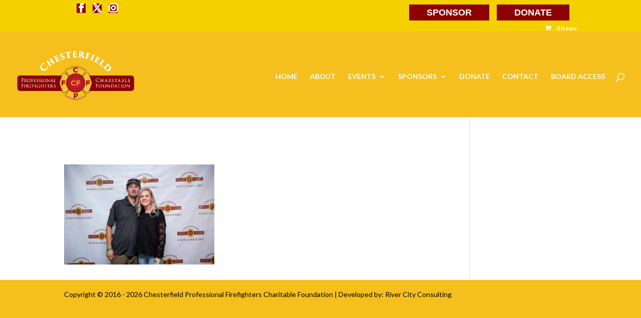

--- FILE ---
content_type: text/javascript
request_url: https://cpffcf.org/wp-content/plugins/css-hero-animator/assets/animator-applier.js?ver=1.0.0
body_size: 865
content:
chanimator_object = ajax_object.chanimator_current_step;
chanimator_object = JSON.parse(chanimator_object);

function chani_apply_animation(json_object){
	jQuery(json_object).each(function(i,c){
		
		
		
		ww = jQuery(window).width();
		
		obj = jQuery(c.item);
		par = obj.parent();
		
		animation_type		= c.animation;
		animation_speed 	= c.speed;
		animation_offset 	= c.offset;
		animate_once 		= c.run_once;
		disable_on_mobile = c.disable_mobile;
		
		if (!animation_speed)	animation_speed = '';
		if (animate_once && animate_once == 'yes'){
			animate_once = 'animateOnce'
		} else {
			animate_once = '';
		}
		
		if (disable_on_mobile == 'yes' && ww < 768){
			// DISABLED
		} else {
			par.addClass('animatedParent '+animate_once);
			if (animation_offset) par.attr('data-appear-top-offset',animation_offset);
			obj.addClass('animated '+animation_type+' '+animation_speed);
		}
	})
}
jQuery(document).ready(chani_apply_animation(chanimator_object));
	